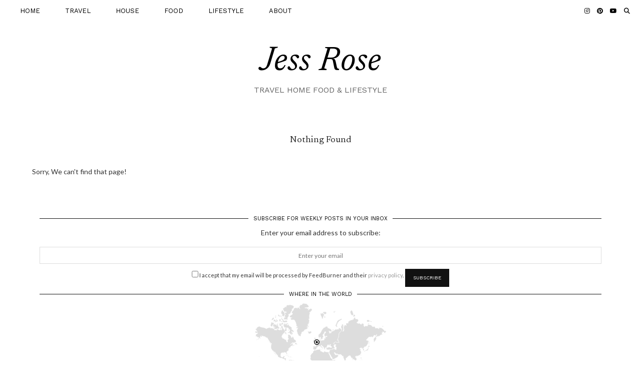

--- FILE ---
content_type: text/html; charset=UTF-8
request_url: https://www.thelayoverlife.com/tag/chicken-pie/
body_size: 11428
content:
<!DOCTYPE html>
<html lang="en-GB">
<head>
	<meta charset="UTF-8">
	<meta name="viewport" content="width=device-width, initial-scale=1, maximum-scale=5">	<title>chicken pie &#8211; Jess Rose </title>
<meta name='robots' content='max-image-preview:large' />
<link rel='dns-prefetch' href='//cdnjs.cloudflare.com' />
<link rel='dns-prefetch' href='//stats.wp.com' />
<link rel='dns-prefetch' href='//pipdigz.co.uk' />
<link rel='dns-prefetch' href='//fonts.googleapis.com' />
<link rel='dns-prefetch' href='//v0.wordpress.com' />
<link rel='preconnect' href='//c0.wp.com' />
<link rel="alternate" type="application/rss+xml" title="Jess Rose  &raquo; Feed" href="https://www.thelayoverlife.com/feed/" />
<link rel="alternate" type="application/rss+xml" title="Jess Rose  &raquo; Comments Feed" href="https://www.thelayoverlife.com/comments/feed/" />
<link rel="alternate" type="application/rss+xml" title="Jess Rose  &raquo; chicken pie Tag Feed" href="https://www.thelayoverlife.com/tag/chicken-pie/feed/" />
		<!-- This site uses the Google Analytics by ExactMetrics plugin v8.10.2 - Using Analytics tracking - https://www.exactmetrics.com/ -->
		<!-- Note: ExactMetrics is not currently configured on this site. The site owner needs to authenticate with Google Analytics in the ExactMetrics settings panel. -->
					<!-- No tracking code set -->
				<!-- / Google Analytics by ExactMetrics -->
		<style id='wp-img-auto-sizes-contain-inline-css' type='text/css'>
img:is([sizes=auto i],[sizes^="auto," i]){contain-intrinsic-size:3000px 1500px}
/*# sourceURL=wp-img-auto-sizes-contain-inline-css */
</style>
<style id='wp-block-library-inline-css' type='text/css'>
:root{--wp-block-synced-color:#7a00df;--wp-block-synced-color--rgb:122,0,223;--wp-bound-block-color:var(--wp-block-synced-color);--wp-editor-canvas-background:#ddd;--wp-admin-theme-color:#007cba;--wp-admin-theme-color--rgb:0,124,186;--wp-admin-theme-color-darker-10:#006ba1;--wp-admin-theme-color-darker-10--rgb:0,107,160.5;--wp-admin-theme-color-darker-20:#005a87;--wp-admin-theme-color-darker-20--rgb:0,90,135;--wp-admin-border-width-focus:2px}@media (min-resolution:192dpi){:root{--wp-admin-border-width-focus:1.5px}}.wp-element-button{cursor:pointer}:root .has-very-light-gray-background-color{background-color:#eee}:root .has-very-dark-gray-background-color{background-color:#313131}:root .has-very-light-gray-color{color:#eee}:root .has-very-dark-gray-color{color:#313131}:root .has-vivid-green-cyan-to-vivid-cyan-blue-gradient-background{background:linear-gradient(135deg,#00d084,#0693e3)}:root .has-purple-crush-gradient-background{background:linear-gradient(135deg,#34e2e4,#4721fb 50%,#ab1dfe)}:root .has-hazy-dawn-gradient-background{background:linear-gradient(135deg,#faaca8,#dad0ec)}:root .has-subdued-olive-gradient-background{background:linear-gradient(135deg,#fafae1,#67a671)}:root .has-atomic-cream-gradient-background{background:linear-gradient(135deg,#fdd79a,#004a59)}:root .has-nightshade-gradient-background{background:linear-gradient(135deg,#330968,#31cdcf)}:root .has-midnight-gradient-background{background:linear-gradient(135deg,#020381,#2874fc)}:root{--wp--preset--font-size--normal:16px;--wp--preset--font-size--huge:42px}.has-regular-font-size{font-size:1em}.has-larger-font-size{font-size:2.625em}.has-normal-font-size{font-size:var(--wp--preset--font-size--normal)}.has-huge-font-size{font-size:var(--wp--preset--font-size--huge)}.has-text-align-center{text-align:center}.has-text-align-left{text-align:left}.has-text-align-right{text-align:right}.has-fit-text{white-space:nowrap!important}#end-resizable-editor-section{display:none}.aligncenter{clear:both}.items-justified-left{justify-content:flex-start}.items-justified-center{justify-content:center}.items-justified-right{justify-content:flex-end}.items-justified-space-between{justify-content:space-between}.screen-reader-text{border:0;clip-path:inset(50%);height:1px;margin:-1px;overflow:hidden;padding:0;position:absolute;width:1px;word-wrap:normal!important}.screen-reader-text:focus{background-color:#ddd;clip-path:none;color:#444;display:block;font-size:1em;height:auto;left:5px;line-height:normal;padding:15px 23px 14px;text-decoration:none;top:5px;width:auto;z-index:100000}html :where(.has-border-color){border-style:solid}html :where([style*=border-top-color]){border-top-style:solid}html :where([style*=border-right-color]){border-right-style:solid}html :where([style*=border-bottom-color]){border-bottom-style:solid}html :where([style*=border-left-color]){border-left-style:solid}html :where([style*=border-width]){border-style:solid}html :where([style*=border-top-width]){border-top-style:solid}html :where([style*=border-right-width]){border-right-style:solid}html :where([style*=border-bottom-width]){border-bottom-style:solid}html :where([style*=border-left-width]){border-left-style:solid}html :where(img[class*=wp-image-]){height:auto;max-width:100%}:where(figure){margin:0 0 1em}html :where(.is-position-sticky){--wp-admin--admin-bar--position-offset:var(--wp-admin--admin-bar--height,0px)}@media screen and (max-width:600px){html :where(.is-position-sticky){--wp-admin--admin-bar--position-offset:0px}}

/*# sourceURL=wp-block-library-inline-css */
</style><style id='global-styles-inline-css' type='text/css'>
:root{--wp--preset--aspect-ratio--square: 1;--wp--preset--aspect-ratio--4-3: 4/3;--wp--preset--aspect-ratio--3-4: 3/4;--wp--preset--aspect-ratio--3-2: 3/2;--wp--preset--aspect-ratio--2-3: 2/3;--wp--preset--aspect-ratio--16-9: 16/9;--wp--preset--aspect-ratio--9-16: 9/16;--wp--preset--color--black: #000000;--wp--preset--color--cyan-bluish-gray: #abb8c3;--wp--preset--color--white: #ffffff;--wp--preset--color--pale-pink: #f78da7;--wp--preset--color--vivid-red: #cf2e2e;--wp--preset--color--luminous-vivid-orange: #ff6900;--wp--preset--color--luminous-vivid-amber: #fcb900;--wp--preset--color--light-green-cyan: #7bdcb5;--wp--preset--color--vivid-green-cyan: #00d084;--wp--preset--color--pale-cyan-blue: #8ed1fc;--wp--preset--color--vivid-cyan-blue: #0693e3;--wp--preset--color--vivid-purple: #9b51e0;--wp--preset--gradient--vivid-cyan-blue-to-vivid-purple: linear-gradient(135deg,rgb(6,147,227) 0%,rgb(155,81,224) 100%);--wp--preset--gradient--light-green-cyan-to-vivid-green-cyan: linear-gradient(135deg,rgb(122,220,180) 0%,rgb(0,208,130) 100%);--wp--preset--gradient--luminous-vivid-amber-to-luminous-vivid-orange: linear-gradient(135deg,rgb(252,185,0) 0%,rgb(255,105,0) 100%);--wp--preset--gradient--luminous-vivid-orange-to-vivid-red: linear-gradient(135deg,rgb(255,105,0) 0%,rgb(207,46,46) 100%);--wp--preset--gradient--very-light-gray-to-cyan-bluish-gray: linear-gradient(135deg,rgb(238,238,238) 0%,rgb(169,184,195) 100%);--wp--preset--gradient--cool-to-warm-spectrum: linear-gradient(135deg,rgb(74,234,220) 0%,rgb(151,120,209) 20%,rgb(207,42,186) 40%,rgb(238,44,130) 60%,rgb(251,105,98) 80%,rgb(254,248,76) 100%);--wp--preset--gradient--blush-light-purple: linear-gradient(135deg,rgb(255,206,236) 0%,rgb(152,150,240) 100%);--wp--preset--gradient--blush-bordeaux: linear-gradient(135deg,rgb(254,205,165) 0%,rgb(254,45,45) 50%,rgb(107,0,62) 100%);--wp--preset--gradient--luminous-dusk: linear-gradient(135deg,rgb(255,203,112) 0%,rgb(199,81,192) 50%,rgb(65,88,208) 100%);--wp--preset--gradient--pale-ocean: linear-gradient(135deg,rgb(255,245,203) 0%,rgb(182,227,212) 50%,rgb(51,167,181) 100%);--wp--preset--gradient--electric-grass: linear-gradient(135deg,rgb(202,248,128) 0%,rgb(113,206,126) 100%);--wp--preset--gradient--midnight: linear-gradient(135deg,rgb(2,3,129) 0%,rgb(40,116,252) 100%);--wp--preset--font-size--small: 13px;--wp--preset--font-size--medium: 20px;--wp--preset--font-size--large: 36px;--wp--preset--font-size--x-large: 42px;--wp--preset--spacing--20: 0.44rem;--wp--preset--spacing--30: 0.67rem;--wp--preset--spacing--40: 1rem;--wp--preset--spacing--50: 1.5rem;--wp--preset--spacing--60: 2.25rem;--wp--preset--spacing--70: 3.38rem;--wp--preset--spacing--80: 5.06rem;--wp--preset--shadow--natural: 6px 6px 9px rgba(0, 0, 0, 0.2);--wp--preset--shadow--deep: 12px 12px 50px rgba(0, 0, 0, 0.4);--wp--preset--shadow--sharp: 6px 6px 0px rgba(0, 0, 0, 0.2);--wp--preset--shadow--outlined: 6px 6px 0px -3px rgb(255, 255, 255), 6px 6px rgb(0, 0, 0);--wp--preset--shadow--crisp: 6px 6px 0px rgb(0, 0, 0);}:where(.is-layout-flex){gap: 0.5em;}:where(.is-layout-grid){gap: 0.5em;}body .is-layout-flex{display: flex;}.is-layout-flex{flex-wrap: wrap;align-items: center;}.is-layout-flex > :is(*, div){margin: 0;}body .is-layout-grid{display: grid;}.is-layout-grid > :is(*, div){margin: 0;}:where(.wp-block-columns.is-layout-flex){gap: 2em;}:where(.wp-block-columns.is-layout-grid){gap: 2em;}:where(.wp-block-post-template.is-layout-flex){gap: 1.25em;}:where(.wp-block-post-template.is-layout-grid){gap: 1.25em;}.has-black-color{color: var(--wp--preset--color--black) !important;}.has-cyan-bluish-gray-color{color: var(--wp--preset--color--cyan-bluish-gray) !important;}.has-white-color{color: var(--wp--preset--color--white) !important;}.has-pale-pink-color{color: var(--wp--preset--color--pale-pink) !important;}.has-vivid-red-color{color: var(--wp--preset--color--vivid-red) !important;}.has-luminous-vivid-orange-color{color: var(--wp--preset--color--luminous-vivid-orange) !important;}.has-luminous-vivid-amber-color{color: var(--wp--preset--color--luminous-vivid-amber) !important;}.has-light-green-cyan-color{color: var(--wp--preset--color--light-green-cyan) !important;}.has-vivid-green-cyan-color{color: var(--wp--preset--color--vivid-green-cyan) !important;}.has-pale-cyan-blue-color{color: var(--wp--preset--color--pale-cyan-blue) !important;}.has-vivid-cyan-blue-color{color: var(--wp--preset--color--vivid-cyan-blue) !important;}.has-vivid-purple-color{color: var(--wp--preset--color--vivid-purple) !important;}.has-black-background-color{background-color: var(--wp--preset--color--black) !important;}.has-cyan-bluish-gray-background-color{background-color: var(--wp--preset--color--cyan-bluish-gray) !important;}.has-white-background-color{background-color: var(--wp--preset--color--white) !important;}.has-pale-pink-background-color{background-color: var(--wp--preset--color--pale-pink) !important;}.has-vivid-red-background-color{background-color: var(--wp--preset--color--vivid-red) !important;}.has-luminous-vivid-orange-background-color{background-color: var(--wp--preset--color--luminous-vivid-orange) !important;}.has-luminous-vivid-amber-background-color{background-color: var(--wp--preset--color--luminous-vivid-amber) !important;}.has-light-green-cyan-background-color{background-color: var(--wp--preset--color--light-green-cyan) !important;}.has-vivid-green-cyan-background-color{background-color: var(--wp--preset--color--vivid-green-cyan) !important;}.has-pale-cyan-blue-background-color{background-color: var(--wp--preset--color--pale-cyan-blue) !important;}.has-vivid-cyan-blue-background-color{background-color: var(--wp--preset--color--vivid-cyan-blue) !important;}.has-vivid-purple-background-color{background-color: var(--wp--preset--color--vivid-purple) !important;}.has-black-border-color{border-color: var(--wp--preset--color--black) !important;}.has-cyan-bluish-gray-border-color{border-color: var(--wp--preset--color--cyan-bluish-gray) !important;}.has-white-border-color{border-color: var(--wp--preset--color--white) !important;}.has-pale-pink-border-color{border-color: var(--wp--preset--color--pale-pink) !important;}.has-vivid-red-border-color{border-color: var(--wp--preset--color--vivid-red) !important;}.has-luminous-vivid-orange-border-color{border-color: var(--wp--preset--color--luminous-vivid-orange) !important;}.has-luminous-vivid-amber-border-color{border-color: var(--wp--preset--color--luminous-vivid-amber) !important;}.has-light-green-cyan-border-color{border-color: var(--wp--preset--color--light-green-cyan) !important;}.has-vivid-green-cyan-border-color{border-color: var(--wp--preset--color--vivid-green-cyan) !important;}.has-pale-cyan-blue-border-color{border-color: var(--wp--preset--color--pale-cyan-blue) !important;}.has-vivid-cyan-blue-border-color{border-color: var(--wp--preset--color--vivid-cyan-blue) !important;}.has-vivid-purple-border-color{border-color: var(--wp--preset--color--vivid-purple) !important;}.has-vivid-cyan-blue-to-vivid-purple-gradient-background{background: var(--wp--preset--gradient--vivid-cyan-blue-to-vivid-purple) !important;}.has-light-green-cyan-to-vivid-green-cyan-gradient-background{background: var(--wp--preset--gradient--light-green-cyan-to-vivid-green-cyan) !important;}.has-luminous-vivid-amber-to-luminous-vivid-orange-gradient-background{background: var(--wp--preset--gradient--luminous-vivid-amber-to-luminous-vivid-orange) !important;}.has-luminous-vivid-orange-to-vivid-red-gradient-background{background: var(--wp--preset--gradient--luminous-vivid-orange-to-vivid-red) !important;}.has-very-light-gray-to-cyan-bluish-gray-gradient-background{background: var(--wp--preset--gradient--very-light-gray-to-cyan-bluish-gray) !important;}.has-cool-to-warm-spectrum-gradient-background{background: var(--wp--preset--gradient--cool-to-warm-spectrum) !important;}.has-blush-light-purple-gradient-background{background: var(--wp--preset--gradient--blush-light-purple) !important;}.has-blush-bordeaux-gradient-background{background: var(--wp--preset--gradient--blush-bordeaux) !important;}.has-luminous-dusk-gradient-background{background: var(--wp--preset--gradient--luminous-dusk) !important;}.has-pale-ocean-gradient-background{background: var(--wp--preset--gradient--pale-ocean) !important;}.has-electric-grass-gradient-background{background: var(--wp--preset--gradient--electric-grass) !important;}.has-midnight-gradient-background{background: var(--wp--preset--gradient--midnight) !important;}.has-small-font-size{font-size: var(--wp--preset--font-size--small) !important;}.has-medium-font-size{font-size: var(--wp--preset--font-size--medium) !important;}.has-large-font-size{font-size: var(--wp--preset--font-size--large) !important;}.has-x-large-font-size{font-size: var(--wp--preset--font-size--x-large) !important;}
/*# sourceURL=global-styles-inline-css */
</style>

<style id='classic-theme-styles-inline-css' type='text/css'>
/*! This file is auto-generated */
.wp-block-button__link{color:#fff;background-color:#32373c;border-radius:9999px;box-shadow:none;text-decoration:none;padding:calc(.667em + 2px) calc(1.333em + 2px);font-size:1.125em}.wp-block-file__button{background:#32373c;color:#fff;text-decoration:none}
/*# sourceURL=/wp-includes/css/classic-themes.min.css */
</style>
<link rel='stylesheet' id='p3-core-responsive-css' href='https://pipdigz.co.uk/p3/css/core_resp.css' type='text/css' media='all' />
<link rel='stylesheet' id='pipdig-fonts-css' href='https://fonts.googleapis.com/css?family=Montserrat:400,500,700|Lato:400,400i,700,700i|Newsreader:400,400i,700,700i|Work+Sans:400,400i,700,700i' type='text/css' media='all' />
<link rel='stylesheet' id='pipdig-style-css' href='https://www.thelayoverlife.com/wp-content/themes/pipdig-sartorial/style.css?ver=1662458646' type='text/css' media='all' />
<link rel='stylesheet' id='pipdig-responsive-css' href='https://www.thelayoverlife.com/wp-content/themes/pipdig-sartorial/css/responsive.css?ver=1662458645' type='text/css' media='all' />
<link rel='stylesheet' id='__EPYT__style-css' href='https://www.thelayoverlife.com/wp-content/plugins/youtube-embed-plus/styles/ytprefs.min.css?ver=14.2.3.2' type='text/css' media='all' />
<style id='__EPYT__style-inline-css' type='text/css'>

                .epyt-gallery-thumb {
                        width: 33.333%;
                }
                
/*# sourceURL=__EPYT__style-inline-css */
</style>
<script type="text/javascript" src="https://c0.wp.com/c/6.9/wp-includes/js/jquery/jquery.min.js" id="jquery-core-js"></script>
<script type="text/javascript" src="https://c0.wp.com/c/6.9/wp-includes/js/jquery/jquery-migrate.min.js" id="jquery-migrate-js"></script>
<script type="text/javascript" src="https://cdnjs.cloudflare.com/ajax/libs/jquery.imagesloaded/4.1.4/imagesloaded.pkgd.min.js" id="pipdig-imagesloaded-js"></script>
<script type="text/javascript" src="https://cdnjs.cloudflare.com/ajax/libs/masonry/4.2.1/masonry.pkgd.min.js" id="pipdig-masonry-js"></script>
<script type="text/javascript" src="https://cdnjs.cloudflare.com/ajax/libs/ammaps/3.13.0/ammap.js" id="ammap-js"></script>
<script type="text/javascript" src="https://cdnjs.cloudflare.com/ajax/libs/ammaps/3.13.0/maps/js/continentsLow.js" id="continentsLow-js"></script>
<script type="text/javascript" id="__ytprefs__-js-extra">
/* <![CDATA[ */
var _EPYT_ = {"ajaxurl":"https://www.thelayoverlife.com/wp-admin/admin-ajax.php","security":"3cc51f562b","gallery_scrolloffset":"20","eppathtoscripts":"https://www.thelayoverlife.com/wp-content/plugins/youtube-embed-plus/scripts/","eppath":"https://www.thelayoverlife.com/wp-content/plugins/youtube-embed-plus/","epresponsiveselector":"[\"iframe.__youtube_prefs_widget__\"]","epdovol":"1","version":"14.2.3.2","evselector":"iframe.__youtube_prefs__[src], iframe[src*=\"youtube.com/embed/\"], iframe[src*=\"youtube-nocookie.com/embed/\"]","ajax_compat":"","maxres_facade":"eager","ytapi_load":"light","pause_others":"","stopMobileBuffer":"1","facade_mode":"","not_live_on_channel":""};
//# sourceURL=__ytprefs__-js-extra
/* ]]> */
</script>
<script type="text/javascript" src="https://www.thelayoverlife.com/wp-content/plugins/youtube-embed-plus/scripts/ytprefs.min.js?ver=14.2.3.2" id="__ytprefs__-js"></script>
<link rel="https://api.w.org/" href="https://www.thelayoverlife.com/wp-json/" /><link rel="alternate" title="JSON" type="application/json" href="https://www.thelayoverlife.com/wp-json/wp/v2/tags/1090" /><link rel="EditURI" type="application/rsd+xml" title="RSD" href="https://www.thelayoverlife.com/xmlrpc.php?rsd" />
<meta name="generator" content="WordPress 6.9" />
<meta name="p:domain_verify" content="2f662b511d286aa2169ee39530a3c18b"/>		<script type="text/javascript" async defer data-pin-color="gray"  data-pin-hover="true"
			src="https://www.thelayoverlife.com/wp-content/plugins/pinterest-pin-it-button-on-image-hover-and-post/js/pinit.js"></script>
			<style>img#wpstats{display:none}</style>
				<!--noptimize-->
		<style>
		.p3_instagram_post{width:12.5%}
				@media only screen and (max-width: 719px) {
			.p3_instagram_post {
				width: 25%;
			}
		}
				</style>
		<!--/noptimize-->
		<!--noptimize--> <!-- Cust --> <style>.menu-bar ul li a, .slicknav_menu{font-size:13px}.site-title {letter-spacing: 0; font-family: "Newsreader"}.site-title {text-transform: none}.site-title {font-style: italic}.site-description {letter-spacing: 0; font-family: "Work Sans"}.site-description {font-size:16px}.widget-title {letter-spacing: 0;font-family: "Work Sans"}.pipdig_masonry_post_meta, .pipdig_cat, .btn, button, input[type="button"], input[type="reset"], input[type="submit"], .entry-meta, .site-main .paging-navigation a, .site-main .post-navigation a, .site-main .post-navigation a, .site-main .post-navigation .meta-nav, .comment-meta, .comment-date, .cat-item a, .widget_archive a, .pipdig-cats, .woocommerce #respond input#submit, .woocommerce a.button, .woocommerce button.button, .woocommerce input.button, .pipdig-slider-cats {letter-spacing: 0; font-family: "Work Sans"}.entry-title, .page-title, h1, h2, h3, h4, h5, h6, .slide-h2 {letter-spacing: 0; font-family: "Newsreader"}.pipdig_masonry_post_title, .entry-title, .slide-h2, .pipdig-mosaic-post h2 {font-size:18px; line-height: 1.1;}.p_post_titles_font,.entry-title,.page-title,.pipdig_p3_related_title a, .entry-content .pipdig_p3_related_posts h3, .pipdig_p3_related_posts h3, .p3_popular_posts_widget h4, .comment-reply-title, #scotch-panel-blossom h5, #scotch-panel-blossom h5, .slide-h2, .pipdig-mosaic-post h2, .pipdig_masonry_post_title {text-transform: none}.menu-bar ul li a, .slicknav_menu{letter-spacing: 0; font-family: "Work Sans"}.entry-content h1, .entry-content h2, .entry-content h3, .entry-content h4, .entry-content h5, .entry-content h6 {letter-spacing: 0; font-family: "Work Sans"}#pipdig-related-posts li{height:190px}</style> <!-- /Cust --> <!--/noptimize-->
<!-- Jetpack Open Graph Tags -->
<meta property="og:type" content="website" />
<meta property="og:title" content="chicken pie &#8211; Jess Rose " />
<meta property="og:url" content="https://www.thelayoverlife.com/tag/chicken-pie/" />
<meta property="og:site_name" content="Jess Rose " />
<meta property="og:image" content="https://s0.wp.com/i/blank.jpg" />
<meta property="og:image:width" content="200" />
<meta property="og:image:height" content="200" />
<meta property="og:image:alt" content="" />
<meta property="og:locale" content="en_GB" />

<!-- End Jetpack Open Graph Tags -->
	</head>

<body class="archive tag tag-chicken-pie tag-1090 wp-theme-pipdig-sartorial">
	
		
	<header class="site-header nopin">
		<div class="clearfix container">
			<div class="site-branding">
							<div class="site-title">
				<a href="https://www.thelayoverlife.com/" title="Jess Rose " rel="home">
					Jess Rose 				</a>
			</div>
						<div class="site-description">TRAVEL HOME FOOD &amp; LIFESTYLE </div>			</div>
		</div>
	</header><!-- .site-header -->
	
	<div class="site-top">
						<div class="clearfix container">
			<nav class="site-menu">
				<div class="clearfix menu-bar"><ul id="menu-menu" class="menu"><li id="menu-item-376" class="menu-item menu-item-type-custom menu-item-object-custom menu-item-home menu-item-376"><a href="https://www.thelayoverlife.com">HOME</a></li>
<li id="menu-item-10796" class="menu-item menu-item-type-taxonomy menu-item-object-category menu-item-has-children menu-item-10796"><a href="https://www.thelayoverlife.com/category/travel/">TRAVEL</a>
<ul class="sub-menu">
	<li id="menu-item-9451" class="menu-item menu-item-type-taxonomy menu-item-object-category menu-item-has-children menu-item-9451"><a href="https://www.thelayoverlife.com/category/destinations/">DESTINATIONS</a>
	<ul class="sub-menu">
		<li id="menu-item-9452" class="menu-item menu-item-type-taxonomy menu-item-object-category menu-item-9452"><a href="https://www.thelayoverlife.com/category/africa/">AFRICA</a></li>
		<li id="menu-item-9453" class="menu-item menu-item-type-taxonomy menu-item-object-category menu-item-9453"><a href="https://www.thelayoverlife.com/category/caribbeansouthamerica/">CARIBBEAN AND SOUTH AMERICA</a></li>
		<li id="menu-item-9454" class="menu-item menu-item-type-taxonomy menu-item-object-category menu-item-9454"><a href="https://www.thelayoverlife.com/category/europe/">EUROPE</a></li>
		<li id="menu-item-9455" class="menu-item menu-item-type-taxonomy menu-item-object-category menu-item-9455"><a href="https://www.thelayoverlife.com/category/far-east-and-australia/">FAR EAST AND AUSTRALIA</a></li>
		<li id="menu-item-9456" class="menu-item menu-item-type-taxonomy menu-item-object-category menu-item-9456"><a href="https://www.thelayoverlife.com/category/indian-ocean/">INDIAN OCEAN</a></li>
		<li id="menu-item-9458" class="menu-item menu-item-type-taxonomy menu-item-object-category menu-item-9458"><a href="https://www.thelayoverlife.com/category/middle-east/">MIDDLE EAST</a></li>
		<li id="menu-item-9459" class="menu-item menu-item-type-taxonomy menu-item-object-category menu-item-9459"><a href="https://www.thelayoverlife.com/category/north-america/">NORTH AMERICA</a></li>
		<li id="menu-item-9460" class="menu-item menu-item-type-taxonomy menu-item-object-category menu-item-9460"><a href="https://www.thelayoverlife.com/category/south-and-central-asia/">SOUTH AND CENTRAL ASIA</a></li>
		<li id="menu-item-9461" class="menu-item menu-item-type-taxonomy menu-item-object-category menu-item-has-children menu-item-9461"><a href="https://www.thelayoverlife.com/category/uk-and-ireland/">UK AND IRELAND</a>
		<ul class="sub-menu">
			<li id="menu-item-10797" class="menu-item menu-item-type-taxonomy menu-item-object-category menu-item-10797"><a href="https://www.thelayoverlife.com/category/london/">LONDON</a></li>
		</ul>
</li>
	</ul>
</li>
	<li id="menu-item-10803" class="menu-item menu-item-type-taxonomy menu-item-object-category menu-item-10803"><a href="https://www.thelayoverlife.com/category/travel/travel-tips/">TRAVEL TIPS</a></li>
	<li id="menu-item-10801" class="menu-item menu-item-type-taxonomy menu-item-object-category menu-item-10801"><a href="https://www.thelayoverlife.com/category/travel/amazing-hotels/">AMAZING HOTELS</a></li>
	<li id="menu-item-10826" class="menu-item menu-item-type-taxonomy menu-item-object-category menu-item-10826"><a href="https://www.thelayoverlife.com/category/honeymoon/">HONEYMOON</a></li>
</ul>
</li>
<li id="menu-item-10808" class="menu-item menu-item-type-taxonomy menu-item-object-category menu-item-10808"><a href="https://www.thelayoverlife.com/category/home/">HOUSE</a></li>
<li id="menu-item-10805" class="menu-item menu-item-type-taxonomy menu-item-object-category menu-item-has-children menu-item-10805"><a href="https://www.thelayoverlife.com/category/food/">FOOD</a>
<ul class="sub-menu">
	<li id="menu-item-10811" class="menu-item menu-item-type-taxonomy menu-item-object-category menu-item-has-children menu-item-10811"><a href="https://www.thelayoverlife.com/category/recipes/">RECIPES</a>
	<ul class="sub-menu">
		<li id="menu-item-11767" class="menu-item menu-item-type-taxonomy menu-item-object-category menu-item-11767"><a href="https://www.thelayoverlife.com/category/recipes/15-minute-meals/">15 MINUTE MEALS</a></li>
		<li id="menu-item-11768" class="menu-item menu-item-type-taxonomy menu-item-object-category menu-item-11768"><a href="https://www.thelayoverlife.com/category/recipes/30-minute-meals/">30 MINUTE MEALS</a></li>
		<li id="menu-item-11762" class="menu-item menu-item-type-taxonomy menu-item-object-category menu-item-11762"><a href="https://www.thelayoverlife.com/category/food/brunch/">BRUNCH</a></li>
		<li id="menu-item-11769" class="menu-item menu-item-type-taxonomy menu-item-object-category menu-item-11769"><a href="https://www.thelayoverlife.com/category/recipes/veggie-meals/">VEGGIE MEALS</a></li>
	</ul>
</li>
	<li id="menu-item-10806" class="menu-item menu-item-type-taxonomy menu-item-object-category menu-item-10806"><a href="https://www.thelayoverlife.com/category/food/restaurants-food/">RESTAURANTS</a></li>
	<li id="menu-item-11630" class="menu-item menu-item-type-taxonomy menu-item-object-category menu-item-11630"><a href="https://www.thelayoverlife.com/category/food/food-hacks-food/">FOOD HACKS</a></li>
</ul>
</li>
<li id="menu-item-12925" class="menu-item menu-item-type-taxonomy menu-item-object-category menu-item-has-children menu-item-12925"><a href="https://www.thelayoverlife.com/category/lifestyle/">LIFESTYLE</a>
<ul class="sub-menu">
	<li id="menu-item-10812" class="menu-item menu-item-type-taxonomy menu-item-object-category menu-item-10812"><a href="https://www.thelayoverlife.com/category/skincare/">SKINCARE</a></li>
	<li id="menu-item-12926" class="menu-item menu-item-type-taxonomy menu-item-object-category menu-item-12926"><a href="https://www.thelayoverlife.com/category/style/">STYLE</a></li>
	<li id="menu-item-10046" class="menu-item menu-item-type-taxonomy menu-item-object-category menu-item-has-children menu-item-10046"><a href="https://www.thelayoverlife.com/category/wedding/">WEDDING</a>
	<ul class="sub-menu">
		<li id="menu-item-10816" class="menu-item menu-item-type-taxonomy menu-item-object-category menu-item-10816"><a href="https://www.thelayoverlife.com/category/wedding-planning/">WEDDING PLANNING</a></li>
		<li id="menu-item-10815" class="menu-item menu-item-type-taxonomy menu-item-object-category menu-item-10815"><a href="https://www.thelayoverlife.com/category/wedding/wedding-day/">WEDDING DAY</a></li>
		<li id="menu-item-10810" class="menu-item menu-item-type-taxonomy menu-item-object-category menu-item-10810"><a href="https://www.thelayoverlife.com/category/honeymoon/">HONEYMOON</a></li>
	</ul>
</li>
	<li id="menu-item-10804" class="menu-item menu-item-type-taxonomy menu-item-object-category menu-item-has-children menu-item-10804"><a href="https://www.thelayoverlife.com/category/wellness/">WELLNESS</a>
	<ul class="sub-menu">
		<li id="menu-item-10807" class="menu-item menu-item-type-taxonomy menu-item-object-category menu-item-10807"><a href="https://www.thelayoverlife.com/category/health/">HEALTH</a></li>
		<li id="menu-item-10809" class="menu-item menu-item-type-taxonomy menu-item-object-category menu-item-10809"><a href="https://www.thelayoverlife.com/category/advice/">ADVICE</a></li>
	</ul>
</li>
</ul>
</li>
<li id="menu-item-373" class="menu-item menu-item-type-post_type menu-item-object-page menu-item-373"><a href="https://www.thelayoverlife.com/about/">ABOUT</a></li>
<li class="socialz top-socialz"><a href="http://instagram.com/jessroseparr" target="_blank" rel="nofollow noopener" aria-label="Instagram" title="Instagram"><i class="pipdigicons pipdigicons_fab pipdigicons-instagram"></i></a><a href="http://pinterest.com/jessrosehome" target="_blank" rel="nofollow noopener" aria-label="Pinterest" title="Pinterest"><i class="pipdigicons pipdigicons_fab pipdigicons-pinterest"></i></a><a href="https://www.youtube.com/c/jessroseparr" target="_blank" rel="nofollow noopener" aria-label="YouTube" title="YouTube"><i class="pipdigicons pipdigicons_fab pipdigicons-youtube"></i></a><a id="p3_search_btn" class="toggle-search" aria-label="Search" title="Search"><i class="pipdigicons pipdigicons-search"></i></a></li><li class="pipdig_navbar_search"><form role="search" method="get" class="search-form" action="https://www.thelayoverlife.com/">
	<div class="form-group">
		<input type="search" class="form-control" placeholder="Search" value="" name="s" autocomplete="off" minlength="2" required>
	</div>
</form></li></ul></div>			</nav><!-- .site-menu -->
		</div>
					</div><!-- .site-top -->
	
		
	
	<div class="site-main">
	
		
									
			
		<div class="clearfix container">
		
						
				<div class="row">
	
			
		<div id="content" class="content-area">
		
				
				
		
			<section class="no-results not-found">
	<header class="page-header">
		<h1 class="page-title">Nothing Found</h1>
	</header>

	<div class="clearfix page-content">
		
			<p>Sorry, We can't find that page!</p>
			
			</div>
</section>
				
		</div><!-- .content-area -->
		
				
	</div>

		</div>
	</div><!-- .site-main -->
	
	
	<div class="hide-back-to-top"><div id="back-top"><a href="#top"><i class="pipdigicons pipdigicons-chevron-up"></i></a></div></div>
	
	<div id="p3_sticky_stop"></div>
	
			<div id="ad-area-2" class="clearfix container textalign-center">
			<div class="col-xs-12">
				<div id="pipdig_widget_subscribe-4" class="widget pipdig_widget_subscribe"><h3 class="widget-title"><span>Subscribe for weekly posts in your inbox</span></h3>			
			<form id="feedburner" action="https://feedburner.google.com/fb/a/mailverify" method="post" target="popupwindow"	onsubmit="window.open('https://feedburner.google.com/fb/a/mailverify?uri=TheLayoverLife&amp;loc=en_GB', 'popupwindow', 'scrollbars=yes,width=550,height=520');return true" >
				<label for="fbg-mail">Enter your email address to subscribe:</label>				<p>
				<input id="fbg-mail" type="email" name="email" placeholder="Enter your email" style="text-align:center" required />
				<input type="hidden" value="TheLayoverLife" name="uri" />
				<input type="hidden" name="loc" value="en_GB" />
									<br /><label class="p3_subscribe_confirm"><input type="checkbox" name="p3_sub_confirm" value="1" required> I accept that my email will be processed by FeedBurner and their <a href="https://policies.google.com/privacy" target="_blank" rel="nofollow noopener">privacy policy</a>.</label>
								<input type="submit" style="margin-top: 10px;" value="Subscribe" />
				</p>
			</form>
			
			</div><div id="pipdig_widget_clw-3" class="widget pipdig_widget_clw"><h3 class="widget-title"><span>Where In The World</span></h3>
				<!--noptimize-->
				<script>
					var map;

					AmCharts.ready(function() {
						var map;
						var targetSVG = "M9,0C4.029,0,0,4.029,0,9s4.029,9,9,9s9-4.029,9-9S13.971,0,9,0z M9,15.93 c-3.83,0-6.93-3.1-6.93-6.93S5.17,2.07,9,2.07s6.93,3.1,6.93,6.93S12.83,15.93,9,15.93 M12.5,9c0,1.933-1.567,3.5-3.5,3.5S5.5,10.933,5.5,9S7.067,5.5,9,5.5 S12.5,7.067,12.5,9z";
						
						map = new AmCharts.AmMap();
						map.tapToActivate = false;
						map.handDrawn = false;
						map.fontFamily = "Georgia";
						map.fontSize = 12;
						map.useObjectColorForBalloon = false;
						map.dragMap = false;
						map.color = "#ffffff";

						map.areasSettings = {
							autoZoom: false,
							rollOverOutlineColor: "#ffffff",
							selectedColor: "#dddddd",
							rollOverColor: "#dddddd",
							outlineAlpha: 1,
							outlineColor: "#ffffff",
							outlineThickness: 2,
							color: "#dddddd",
							balloonText: false,
						};

						map.dataProvider = {
							mapVar: AmCharts.maps.continentsLow,
								areas: [{
									"id": "africa", url: "https://www.thelayoverlife.com/category/london/",
								}, {
									"id": "asia", url: "https://www.thelayoverlife.com/category/london/",
								}, {
									"id": "australia", url: "https://www.thelayoverlife.com/category/london/",
								}, {
									"id": "europe", url: "https://www.thelayoverlife.com/category/london/",
								}, {
									"id": "north_america", url: "https://www.thelayoverlife.com/category/london/",
								}, {
									"id": "south_america", url: "https://www.thelayoverlife.com/category/london/",
								}],
								images: [
									{svgPath:targetSVG, color: "#000000", scale:.6, title:"London", latitude:51.5074, longitude:0.1278, url: "https://www.thelayoverlife.com/category/london/",},
								]

							};
							var zoomControl = map.zoomControl;
							zoomControl.panControlEnabled = false;
							zoomControl.zoomControlEnabled = false;
							zoomControl.mouseEnabled = false;

							map.write("map_id_239853426");

						});
					</script>
					<div id="map_id_239853426" style="max-width: 300px; width: 100%; height: 170px; margin: 0 auto;"></div>
					<p>London</p>
					<style scoped>#map_id_239853426 a{display:none!important}</style>
					<!--/noptimize-->
					</div>			</div>
		</div>
		
		
		
	

	
			<div class="clearfix"></div>
		<div id="p3_instagram_footer">
													<a href="https://www.instagram.com/reel/Cm1wwAnpXpl/" id="p3_instagram_post_0" class="p3_instagram_post pipdig_lazy" data-src="https://scontent-yyz1-1.cdninstagram.com/v/t51.29350-15/322145637_700750201632497_4302246905805170649_n.jpg?_nc_cat=105&ccb=1-7&_nc_sid=8ae9d6&_nc_ohc=84I_73pr4BgAX-LM8Vn&_nc_oc=AQmoqygz_oeozs_im-istk2YMBzx1A9GJb9fvEoiWebFNRfW-wCwkfVVRE6x_dNSaGcfnS346MdN-m-HtA8SLtBu&_nc_ht=scontent-yyz1-1.cdninstagram.com&edm=AM6HXa8EAAAA&oh=00_AfD0YuPprjmCIzAOR1krscSEvM001yIvvLuB1aNuB1R7mw&oe=63BFA895" rel="nofollow noopener" target="_blank" aria-label="Instagram">
					<img src="[data-uri]" class="p3_instagram_square" alt=""/>
					<div class="p3_instagram_post_overlay">
													<span class="p3_instagram_likes"><i class="pipdigicons pipdigicons-comment"></i> 8 &nbsp;
							<i class="pipdigicons pipdigicons-heart"></i> 372</span>
											</div>
				</a>
							<a href="https://www.instagram.com/p/Cm1bsTaItYc/" id="p3_instagram_post_1" class="p3_instagram_post pipdig_lazy" data-src="https://scontent-yyz1-1.cdninstagram.com/v/t51.29350-15/322536726_857901941921046_126085195150571434_n.jpg?_nc_cat=106&ccb=1-7&_nc_sid=8ae9d6&_nc_ohc=YAXEybLRoMsAX_uk_iD&_nc_ht=scontent-yyz1-1.cdninstagram.com&edm=AM6HXa8EAAAA&oh=00_AfDu-nYTn_TVfylUsS8Nuh1tDFMDXk814qqxBDsauzOerA&oe=63C0392B" rel="nofollow noopener" target="_blank" aria-label="Instagram">
					<img src="[data-uri]" class="p3_instagram_square" alt=""/>
					<div class="p3_instagram_post_overlay">
													<span class="p3_instagram_likes"><i class="pipdigicons pipdigicons-comment"></i> 6 &nbsp;
							<i class="pipdigicons pipdigicons-heart"></i> 1083</span>
											</div>
				</a>
							<a href="https://www.instagram.com/p/CmXI1gCIY9E/" id="p3_instagram_post_2" class="p3_instagram_post pipdig_lazy" data-src="https://scontent-yyz1-1.cdninstagram.com/v/t51.29350-15/320803969_1138634283505280_6139095293069757641_n.jpg?_nc_cat=111&ccb=1-7&_nc_sid=8ae9d6&_nc_ohc=4nMeVlprXlcAX-jfE4N&_nc_ht=scontent-yyz1-1.cdninstagram.com&edm=AM6HXa8EAAAA&oh=00_AfD2ebMJAdDU8_r07d7URd4LRYRKpGnpx0Oa8g7_XyRIOg&oe=63BF7076" rel="nofollow noopener" target="_blank" aria-label="Instagram">
					<img src="[data-uri]" class="p3_instagram_square" alt=""/>
					<div class="p3_instagram_post_overlay">
													<span class="p3_instagram_likes"><i class="pipdigicons pipdigicons-comment"></i> 10 &nbsp;
							<i class="pipdigicons pipdigicons-heart"></i> 342</span>
											</div>
				</a>
							<a href="https://www.instagram.com/p/CmUodi3IjjN/" id="p3_instagram_post_3" class="p3_instagram_post pipdig_lazy" data-src="https://scontent-yyz1-1.cdninstagram.com/v/t51.29350-15/320413383_598538438743086_8897318739974267171_n.jpg?_nc_cat=102&ccb=1-7&_nc_sid=8ae9d6&_nc_ohc=l-HNLcfvtyoAX_PqARZ&_nc_ht=scontent-yyz1-1.cdninstagram.com&edm=AM6HXa8EAAAA&oh=00_AfDBHcPAJVzJPN508GFb6vG9TCuZo_Gf1olx4fPW5XMLPg&oe=63BF1DB3" rel="nofollow noopener" target="_blank" aria-label="Instagram">
					<img src="[data-uri]" class="p3_instagram_square" alt=""/>
					<div class="p3_instagram_post_overlay">
													<span class="p3_instagram_likes"><i class="pipdigicons pipdigicons-comment"></i> 3 &nbsp;
							<i class="pipdigicons pipdigicons-heart"></i> 1008</span>
											</div>
				</a>
							<a href="https://www.instagram.com/p/CmPWB-eIGKp/" id="p3_instagram_post_4" class="p3_instagram_post p3_instagram_hide_mobile pipdig_lazy" data-src="https://scontent-yyz1-1.cdninstagram.com/v/t51.29350-15/319939771_728775248592851_5238000717810892255_n.jpg?_nc_cat=109&ccb=1-7&_nc_sid=8ae9d6&_nc_ohc=_7RI0nfb_FEAX-3K4Mn&_nc_ht=scontent-yyz1-1.cdninstagram.com&edm=AM6HXa8EAAAA&oh=00_AfD1Gdjbv4XmEB0BNOdWPGSsRaGaDkVaHizfy1_T0hUSLA&oe=63BEECAB" rel="nofollow noopener" target="_blank" aria-label="Instagram">
					<img src="[data-uri]" class="p3_instagram_square" alt=""/>
					<div class="p3_instagram_post_overlay">
													<span class="p3_instagram_likes"><i class="pipdigicons pipdigicons-comment"></i> 17 &nbsp;
							<i class="pipdigicons pipdigicons-heart"></i> 601</span>
											</div>
				</a>
							<a href="https://www.instagram.com/reel/Cl-0RnBIeus/" id="p3_instagram_post_5" class="p3_instagram_post p3_instagram_hide_mobile pipdig_lazy" data-src="https://scontent-yyz1-1.cdninstagram.com/v/t51.29350-15/318658850_3252458188342380_5227278432578239218_n.jpg?_nc_cat=103&ccb=1-7&_nc_sid=8ae9d6&_nc_ohc=LSqJLdChe9kAX8s6SIi&_nc_ht=scontent-yyz1-1.cdninstagram.com&edm=AM6HXa8EAAAA&oh=00_AfD4Ga8FZwTcqMnWndVmt414Pp-YcWvQY0on0erRWTfiMA&oe=63BE983A" rel="nofollow noopener" target="_blank" aria-label="Instagram">
					<img src="[data-uri]" class="p3_instagram_square" alt=""/>
					<div class="p3_instagram_post_overlay">
													<span class="p3_instagram_likes"><i class="pipdigicons pipdigicons-comment"></i> 26 &nbsp;
							<i class="pipdigicons pipdigicons-heart"></i> 1355</span>
											</div>
				</a>
							<a href="https://www.instagram.com/reel/CljqZaGoVR0/" id="p3_instagram_post_6" class="p3_instagram_post p3_instagram_hide_mobile pipdig_lazy" data-src="https://scontent-yyz1-1.cdninstagram.com/v/t51.29350-15/317477806_564740772130740_9117175702915401930_n.jpg?_nc_cat=101&ccb=1-7&_nc_sid=8ae9d6&_nc_ohc=XOcO8s4ON6cAX-1ahYi&_nc_ht=scontent-yyz1-1.cdninstagram.com&edm=AM6HXa8EAAAA&oh=00_AfAhzNAc64X6gmUSDFilI4SZnJKRWiHe_pL_I6XVImJKFw&oe=63BF6259" rel="nofollow noopener" target="_blank" aria-label="Instagram">
					<img src="[data-uri]" class="p3_instagram_square" alt=""/>
					<div class="p3_instagram_post_overlay">
													<span class="p3_instagram_likes"><i class="pipdigicons pipdigicons-comment"></i> 16 &nbsp;
							<i class="pipdigicons pipdigicons-heart"></i> 184</span>
											</div>
				</a>
							<a href="https://www.instagram.com/p/Clgxs5WI3BL/" id="p3_instagram_post_7" class="p3_instagram_post p3_instagram_hide_mobile pipdig_lazy" data-src="https://scontent-yyz1-1.cdninstagram.com/v/t51.29350-15/317016782_407067524880347_9190704934976815884_n.jpg?_nc_cat=109&ccb=1-7&_nc_sid=8ae9d6&_nc_ohc=PyrJRkRBU0EAX-H0uk5&_nc_ht=scontent-yyz1-1.cdninstagram.com&edm=AM6HXa8EAAAA&oh=00_AfB_bGf4Lgyb3-1jEh27Zj05jlqw4-SC4c9EJfz6RJjY-A&oe=63BF8B2A" rel="nofollow noopener" target="_blank" aria-label="Instagram">
					<img src="[data-uri]" class="p3_instagram_square" alt=""/>
					<div class="p3_instagram_post_overlay">
													<span class="p3_instagram_likes"><i class="pipdigicons pipdigicons-comment"></i> 58 &nbsp;
							<i class="pipdigicons pipdigicons-heart"></i> 2972</span>
											</div>
				</a>
						<div class="clearfix"></div>
		</div>
		<div class="clearfix"></div>
			
	<footer class="site-footer">
		<div class="clearfix container">
			<div class="row">
								<div class="col-sm-8 site-info">
											&copy; 2026 <a href="https://www.thelayoverlife.com/">Jess Rose </a>
														</div>
				
				<div class="col-sm-4 site-credit">
					<a href="https://www.pipdig.co" target="_blank" rel="noopener">Website Design by <span style="text-transform: lowercase;letter-spacing: 1px">pipdig</span></a>				</div>
			</div>
		</div>
	</footer>
	
<script type="speculationrules">
{"prefetch":[{"source":"document","where":{"and":[{"href_matches":"/*"},{"not":{"href_matches":["/wp-*.php","/wp-admin/*","/wp-content/uploads/*","/wp-content/*","/wp-content/plugins/*","/wp-content/themes/pipdig-sartorial/*","/*\\?(.+)"]}},{"not":{"selector_matches":"a[rel~=\"nofollow\"]"}},{"not":{"selector_matches":".no-prefetch, .no-prefetch a"}}]},"eagerness":"conservative"}]}
</script>
<script type="text/javascript" src="//s.skimresources.com/js/164370X1631704.skimlinks.js"></script>
<script type="text/javascript" id="ce4wp_form_submit-js-extra">
/* <![CDATA[ */
var ce4wp_form_submit_data = {"siteUrl":"https://www.thelayoverlife.com","url":"https://www.thelayoverlife.com/wp-admin/admin-ajax.php","nonce":"d101ff4f1b","listNonce":"f0fff15111","activatedNonce":"442e84fc5f"};
//# sourceURL=ce4wp_form_submit-js-extra
/* ]]> */
</script>
<script type="text/javascript" src="https://www.thelayoverlife.com/wp-content/plugins/creative-mail-by-constant-contact/assets/js/block/submit.js?ver=1722078076" id="ce4wp_form_submit-js"></script>
<script type="text/javascript" src="https://www.thelayoverlife.com/wp-content/plugins/pinterest-pin-it-button-on-image-hover-and-post/js/main.js?ver=6.9" id="wl-pin-main-js"></script>
<script type="text/javascript" id="wl-pin-main-js-after">
/* <![CDATA[ */
jQuery(document).ready(function(){jQuery(".is-cropped img").each(function(){jQuery(this).attr("style", "min-height: 120px;min-width: 100px;");});jQuery(".avatar").attr("style", "min-width: unset; min-height: unset;");});
//# sourceURL=wl-pin-main-js-after
/* ]]> */
</script>
<script type="text/javascript" src="https://cdnjs.cloudflare.com/ajax/libs/fitvids/1.2.0/jquery.fitvids.min.js" id="pipdig-fitvids-js"></script>
<script type="text/javascript" src="https://cdnjs.cloudflare.com/ajax/libs/jquery.lazy/1.7.9/jquery.lazy.min.js" id="pipdig-lazy-js"></script>
<script type="text/javascript" src="https://www.thelayoverlife.com/wp-content/themes/pipdig-sartorial/scripts.js" id="pipdig-scripts-js"></script>
<script type="text/javascript" src="https://www.thelayoverlife.com/wp-content/plugins/youtube-embed-plus/scripts/fitvids.min.js?ver=14.2.3.2" id="__ytprefsfitvids__-js"></script>
<script type="text/javascript" id="jetpack-stats-js-before">
/* <![CDATA[ */
_stq = window._stq || [];
_stq.push([ "view", JSON.parse("{\"v\":\"ext\",\"blog\":\"114363304\",\"post\":\"0\",\"tz\":\"0\",\"srv\":\"www.thelayoverlife.com\",\"arch_tag\":\"chicken-pie\",\"arch_results\":\"0\",\"j\":\"1:15.3.1\"}") ]);
_stq.push([ "clickTrackerInit", "114363304", "0" ]);
//# sourceURL=jetpack-stats-js-before
/* ]]> */
</script>
<script type="text/javascript" src="https://stats.wp.com/e-202604.js" id="jetpack-stats-js" defer="defer" data-wp-strategy="defer"></script>
	<div id="p3_search_overlay-search" class="p3_search_overlay">
		<a href="javascript:void(0)" id="p3_search_overlay-closebtn">&times;</a>
		<div class="p3_search_overlay-content">
		<div class="container">
			<div class="row">
				<div class="col-xs-12">
					<form method="get" id="searchform" action="https://www.thelayoverlife.com/">
						<input type="search" name="s" value="" placeholder="Type some keywords..." autocomplete="off" minlength="2" required>
					</form>
				</div>
			</div>
		</div>
		</div>
	</div>
		<!--noptimize-->
	<script>
	jQuery(document).ready(function($) {
		$('.pipdig_lazy').Lazy({
			effect: 'fadeIn',
			effectTime: 360,
		});
	});
	</script>
	<!--/noptimize-->
		<!--noptimize-->
	<script>
	jQuery(document).ready(function($) {
		$(window).scroll(function() {
			if ($(window).scrollTop() + $(window).height() == $(document).height()) {
				$(".cc-window,.cookie-notice-container,.scrollbox-bottom-right,.widget_eu_cookie_law_widget,#cookie-law-bar,#cookie-law-info-bar,.cc_container,#catapult-cookie-bar,.mailmunch-scrollbox,#barritaloca,#upprev_box,#at4-whatsnext,#cookie-notice,.mailmunch-topbar,#cookieChoiceInfo, #eu-cookie-law,.sumome-scrollbox-popup,.tplis-cl-cookies,#eu-cookie,.pea_cook_wrapper,#milotree_box,#cookie-law-info-again,#jquery-cookie-law-script,.gdpr-privacy-bar,#moove_gdpr_cookie_info_bar,.pp-cookies-notice,.mc-modal").addClass('p3_hide_me');
			} else {
				$(".cc-window,.cookie-notice-container,.scrollbox-bottom-right,.widget_eu_cookie_law_widget,#cookie-law-bar,#cookie-law-info-bar,.cc_container,#catapult-cookie-bar,.mailmunch-scrollbox,#barritaloca,#upprev_box,#at4-whatsnext,#cookie-notice,.mailmunch-topbar,#cookieChoiceInfo, #eu-cookie-law,.sumome-scrollbox-popup,.tplis-cl-cookies,#eu-cookie,.pea_cook_wrapper,#milotree_box,#cookie-law-info-again,#jquery-cookie-law-script,.gdpr-privacy-bar,#moove_gdpr_cookie_info_bar,.pp-cookies-notice,.mc-modal").removeClass('p3_hide_me');
			}
		});
	});
	</script>
	<!--/noptimize-->
	<meta name="p3v" content="6.0.0 | Sartorial (pipdig) | 1.9.1 | d4c5fe6b12_41636_e381db3c_1768954422 | https://www.thelayoverlife.com" />
		<!--noptimize-->
	<script>
	jQuery(document).ready(function($) {
		
		var container = $("#pipdig_masonry_posts");
		setTimeout(function() {
			container.masonry({
				itemSelector: ".pipdig_masonry_post",
			});
			container.css('opacity', '1');
		}, 700);
		setInterval(function() {
			container.masonry({
				itemSelector: ".pipdig_masonry_post",
			});
		}, 2500);
		
	});
	</script>
	<!--/noptimize-->
	<script>
jQuery(document).ready(function($) {
	
	var combinedMenu = $('.site-top .menu').clone();
	
		$(function(){
		combinedMenu.slicknav({
			label: '<i class="pipdigicons pipdigicons-bars"></i>',
			duration: 450,
			brand: '<a href="http://instagram.com/jessroseparr" target="_blank" rel="nofollow noopener" aria-label="Instagram" title="Instagram"><i class="pipdigicons pipdigicons_fab pipdigicons-instagram"></i></a><a href="http://pinterest.com/jessrosehome" target="_blank" rel="nofollow noopener" aria-label="Pinterest" title="Pinterest"><i class="pipdigicons pipdigicons_fab pipdigicons-pinterest"></i></a><a href="https://www.youtube.com/c/jessroseparr" target="_blank" rel="nofollow noopener" aria-label="YouTube" title="YouTube"><i class="pipdigicons pipdigicons_fab pipdigicons-youtube"></i></a>',
			closedSymbol: '<i class="pipdigicons pipdigicons-chevron-right"></i>',
			openedSymbol: '<i class="pipdigicons pipdigicons-chevron-down"></i>',
			easingOpen: "swing"
		});
	});
});
</script>
	<link rel="stylesheet" href="https://pipdigz.co.uk/fonts/pipdigicons_2.css" media="none" onload="if(media!='all')media='all'">
	</body>
</html>